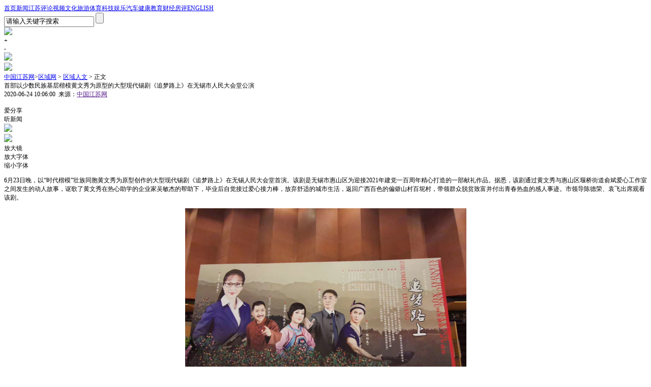

--- FILE ---
content_type: text/html
request_url: https://quyu.jschina.com.cn/qyrw/202006/t20200624_6700409.shtml
body_size: 8489
content:
<!DOCTYPE html>
<html>
<head lang="zh">
<meta charset="utf-8">
<meta http-equiv="Content-Type" content="text/html; charset=utf-8"/>
<meta name="viewport" content="width=device-width,initial-scale=1,maximum-scale=1,minimum-scale=1,user-scalable=no">    
<title>首部以少数民族基层楷模黄文秀为原型的大型现代锡剧《追梦路上》在无锡市人民大会堂公演_中国江苏网</title>
<!-- META信息区 开始 -->
<meta name="keywords" content="" />
<meta name="description" content="" />
<meta name="Copyright" content="中国江苏网" />
<meta name="filetype" content="0"> 
<meta name="publishedtype" content="1"> 
<meta name="pagetype" content="1"> 
<meta name="catalogs" content="30173">
<meta name="contentid" content="6700409"> 
<meta name="publishdate" content="2020-06-24 10:07:50"> 
<meta name="author" content="王玥"> 
<meta name="source" content="中国江苏网">
<meta name="source_link" content="">
<!-- META信息区 结束 -->
<script type="text/javascript">
(function(win,lib){var doc=win.document;var docEl=doc.documentElement;var metaEl=doc.querySelector('meta[name="viewport"]');var flexibleEl=doc.querySelector('meta[name="flexible"]');var dpr=0;var scale=0;var tid;var flexible=lib.flexible||(lib.flexible={});if(metaEl){console.warn("将根据已有的meta标签来设置缩放比例");var match=metaEl.getAttribute("content").match(/initial\-scale=([\d\.]+)/);if(match){scale=parseFloat(match[1]);dpr=parseInt(1/scale)}}else{if(flexibleEl){var content=flexibleEl.getAttribute("content");if(content){var initialDpr=content.match(/initial\-dpr=([\d\.]+)/);var maximumDpr=content.match(/maximum\-dpr=([\d\.]+)/);if(initialDpr){dpr=parseFloat(initialDpr[1]);scale=parseFloat((1/dpr).toFixed(2))}if(maximumDpr){dpr=parseFloat(maximumDpr[1]);scale=parseFloat((1/dpr).toFixed(2))}}}}if(!dpr&&!scale){var isAndroid=win.navigator.appVersion.match(/android/gi);var isIPhone=win.navigator.appVersion.match(/iphone/gi);var devicePixelRatio=win.devicePixelRatio;if(isIPhone){if(devicePixelRatio>=3&&(!dpr||dpr>=3)){dpr=3}else{if(devicePixelRatio>=2&&(!dpr||dpr>=2)){dpr=2}else{dpr=1}}}else{dpr=1}scale=1/dpr}docEl.setAttribute("data-dpr",dpr);if(!metaEl){metaEl=doc.createElement("meta");metaEl.setAttribute("name","viewport");metaEl.setAttribute("content","initial-scale="+scale+", maximum-scale="+scale+", minimum-scale="+scale+", user-scalable=no");if(docEl.firstElementChild){docEl.firstElementChild.appendChild(metaEl)}else{var wrap=doc.createElement("div");wrap.appendChild(metaEl);doc.write(wrap.innerHTML)}}function refreshRem(){var width=docEl.getBoundingClientRect().width;if(width/dpr>750){width=750*dpr}var rem=width/10;docEl.style.fontSize=rem+"px";flexible.rem=win.rem=rem}win.addEventListener("resize",function(){clearTimeout(tid);tid=setTimeout(refreshRem,300)},false);win.addEventListener("pageshow",function(e){if(e.persisted){clearTimeout(tid);tid=setTimeout(refreshRem,300)}},false);if(doc.readyState==="complete"){doc.body.style.fontSize=12*dpr+"px"}else{doc.addEventListener("DOMContentLoaded",function(e){doc.body.style.fontSize=12*dpr+"px"},false)}refreshRem();flexible.dpr=win.dpr=dpr;flexible.refreshRem=refreshRem;flexible.rem2px=function(d){var val=parseFloat(d)*this.rem;if(typeof d==="string"&&d.match(/rem$/)){val+="px"}return val};flexible.px2rem=function(d){var val=parseFloat(d)/this.rem;if(typeof d==="string"&&d.match(/px$/)){val+="rem"}return val}})(window,window["lib"]||(window["lib"]={}));
</script>
<link href="http://member.jschina.com.cn/2020zt/down/wz2020v2.css?v1" rel="stylesheet" type="text/css">
<script type="text/javascript" src="http://member.jschina.com.cn/jquery/jquery-1.9.1.min.js"></script>
<script type="text/javascript" src="http://member.jschina.com.cn/jquery/swiper/swiper-3.4.2.jquery.min.js"></script>
<script src="http://res.wx.qq.com/open/js/jweixin-1.2.0.js"></script> 
<script src="http://member.jschina.com.cn/2018zt/jschina/wz2018v1.js?v4"></script>
<base target="_self"/>
</head>
<body>
<!-- 通用头区 -->
<div class="pc_header">
 <div class="box">
  <div class="left"><a href="http://www.jschina.com.cn/">首页</a><a href="http://news.jschina.com.cn/">新闻</a><a href="http://jsnews.jschina.com.cn/">江苏</a><a href="http://review.jschina.com.cn/">评论</a><a href="http://v.jschina.com.cn/">视频</a><a href="http://cul.jschina.com.cn/">文化</a><a href="http://tour.jschina.com.cn/">旅游</a><a href="http://sports.jschina.com.cn/">体育</a><a href="http://tech.jschina.com.cn/">科技</a><a href="http://ent.jschina.com.cn/">娱乐</a><a href="http://auto.jschina.com.cn/">汽车</a><a href="http://health.jschina.com.cn/">健康</a><a href="http://edu.jschina.com.cn/">教育</a><a href="http://economy.jschina.com.cn/">财经</a><a href="http://house.jschina.com.cn/">房评</a><a href="http://english.jschina.com.cn/">ENGLISH</a></div>
  <div class="right">
<form class="search_box" action="http://so.jschina.com.cn/was5/web/search?token=16.1422004478651.24&channelid=282695"  method="post" name="search" target="_blank">
   <input type="text" name="searchword" id="searchword" class="txt" onFocus="if(this.value!='') {this.value='';}this.style.color='#333';" onBlur="if(this.value=='') {this.value='请输入关键字搜索';this.style.color='#ccc';}" value="请输入关键字搜索" />
  <input name="Submit" id="Submit" type="submit" class="btn" value="" />
</form>
  </div>
  </div>
</div>

<div class="clear"></div>
<div class="m_header">
    <div class="left">
        <a href="http://wap.jschina.com.cn/"><img src="http://member.jschina.com.cn/2018zt/jschina/logo.png" /></a> 
    </div>
    <div class="right">
        <div class="font"><a class="bigger">+</a></div>
        <div class="font"><a class="smaller">-</a></div>
        <div class="duxin-woman"><img src="http://member.jschina.com.cn/2020zt/down/images/voice.jpg" class="women_speak" /></div>
    </div>
</div>
<div class="clear"></div>
<div class="pc_logo">
<div class="logo"><a href="http://www.jschina.com.cn/"><img src="http://member.jschina.com.cn/2016/wenzhang/images/logo_02.png" height="60" /></a></div>
<div class="locat"><a href="http://www.jschina.com.cn/">中国江苏网</a>&gt;<a href="../../" title="区域网" class="CurrChnlCls">区域网</a>&nbsp;&gt;&nbsp;<a href="../" title="区域人文" class="CurrChnlCls">区域人文</a>&nbsp;&gt;&nbsp;正文</div>

</div>
<div class="clear"></div>



<div class="wrap">

<div class="left">

<div id="title">首部以少数民族基层楷模黄文秀为原型的大型现代锡剧《追梦路上》在无锡市人民大会堂公演</div>

<div id="ptime"><span id="pubtime_baidu">2020-06-24 10:06:00</span>&nbsp;&nbsp;<span id="source_baidu">来源：<a target="_blank" href="">中国江苏网</a></span>&nbsp;&nbsp;</div>

<div class="clear"></div>


<div class="slide_left">
  <div style="color:#fff;z-index:-999;">1</div>
  <div id="slide_left_box">
    <div class="share">
      <div class="share-title"><span>爱分享</span></div>    
      <div class="share_wx"><a onclick="javascript:bShare.share(event,'weixin',0);return false;"></a></div>
      <div class="share_qq"><a onclick="javascript:bShare.share(event,'qqim',0);return false;"></a></div>
      <div class="share_wb"><a onclick="javascript:bShare.share(event,'sinaminiblog',0);return false;"></a></div>
    </div>
    <div class="duxin">
     <div class="duxin-title"><span>听新闻</span></div>    
     <div class="duxin-woman"><img class="women_speak" src="http://member.jschina.com.cn/2018zt/jschina/susu.png" _state="0" /></div>
     <div class="duxin-man"><img class="men_speak" _state="0" src="http://member.jschina.com.cn/2018zt/jschina/jiangjiang.png" /></div>
    </div>
    <div class="font">
      <div class="font-title"><span>放大镜</span></div>    
      <div class="font-zoomout"><a class="bigger">放大字体</a></div>
      <div class="font-zoomin"><a class="smaller">缩小字体</a></div>      
    </div>    
  </div>
  <div class="clear"></div>
</div>

<div class="slide_center">

<!--正文-->
<div id="content" class="articalCont">
<div class=TRS_Editor><p>6月23日晚，以“时代楷模”壮族同胞黄文秀为原型创作的大型现代锡剧《追梦路上》在无锡人民大会堂首演。该剧是无锡市惠山区为迎接2021年建党一百周年精心打造的一部献礼作品。据悉，该剧通过黄文秀与惠山区堰桥街道俞斌爱心工作室之间发生的动人故事，讴歌了黄文秀在热心助学的企业家吴敏杰的帮助下，毕业后自觉接过爱心接力棒，放弃舒适的城市生活，返回广西百色的偏僻山村百坭村，带领群众脱贫致富并付出青春热血的感人事迹。市领导陈德荣、袁飞出席观看该剧。</p>
<center><img src="./W020200624364278554003.png" alt="" oldsrc="W020200624364278554003.png" /> </center><center><img src="./W020200624364278716859.png" alt="" oldsrc="W020200624364278716859.png" /> </center><center><img src="./W020200624364278854061.png" alt="" oldsrc="W020200624364278854061.png" /> </center><center><img src="./W020200624364279009982.png" alt="" oldsrc="W020200624364279009982.png" /> </center>
<p>据介绍，《追梦路上》编剧、导演、作曲、舞美、灯光、造型、化妆等均属省内一流。剧本十易其稿，打磨充分，是一部切合扶贫攻坚时代背景、深接地气的优秀作品。从全新的艺术视角将黄文秀的成长经历与俞斌爱心工作室联系起来，颂扬了无锡这片充满大爱温情的热土。值得一提的是，黄文秀是壮族干部，剧中道具、服装、人物造型等都体现了浓郁的少数民族风情。目前，惠山区文体旅游局、惠山区民族宗教事务局正在积极努力，争取推送该剧参评将于明年举办的全国少数民族文艺汇演。</p>
<p><b>个人事迹简介</b></p>
<p>黄文秀（1989年4月18日—2019年6月17日），女，壮族，中共党员，广西壮族自治区百色市田阳区巴别乡德爱村多柳屯人，2016届广西定向选调生、北京师范大学法学硕士。本科就读于山西省长治学院。生前是广西壮族自治区百色市委宣传部副科长、派驻乐业县新化镇百坭村第一书记。</p>
<p>黄文秀出生在一个农民家庭，家境贫寒，父母亲的身体也不好，但自立自强的黄文秀从小努力上进，立志到外地求学，接受更优质的教育，品学兼优的她从石头村里一路考入北京师范大学，在国家助学政策的帮助下才完成了学业。黄文秀北京师范大学硕士毕业后回乡工作，2018年担任广西壮族自治区百色市乐业县百坭村的驻村第一书记。黄文秀的家庭并不富裕，父亲身患重病，重重压力之下，黄文秀总是乐观开朗、积极向上。从进村开始，黄文秀就努力融入当地生活，挨家挨户走访，学会了桂柳方言，一年多时间，她帮村里引进了砂糖橘种植技术，教村民做电商；协调给每个村建起了垃圾池。在黄文秀任上，百坭村103户贫困户顺利脱贫88户，村集体经济项目收入翻倍。2019年6月17日凌晨，黄文秀从百色返回乐业途中遭遇山洪因公殉职，年仅30岁。</p></div>
<p></p>
</div>

<!-- 分页 开始 -->
    <SCRIPT LANGUAGE="JavaScript"> 
    <!-- 
    function createPageHTML(_nPageCount, _nCurrIndex, _sPageName, _sPageExt){ 
      if(_nPageCount == null || _nPageCount<=1){return;}  
      var nCurrIndex = _nCurrIndex || 0; 
      if(nCurrIndex == 0)   document.write("<a class=pageLinkOn>1</a>"); 
      else  document.write("<a href=\""+_sPageName+"."+_sPageExt+"\">1</a>&nbsp;");  
      for(var i=1; i<_nPageCount; i++){ 
       if(nCurrIndex == i) document.write("<a class=pageLinkOn>"+(i+1)+"</a>");  
       else document.write("<a href=\""+_sPageName+"_" + i + "."+_sPageExt+"\">"+(i+1)+"</a>"); 
      } 
    } 
    --> 
    </SCRIPT> 
    <div class="pageLink" id="pageLink">
    <SCRIPT LANGUAGE="JavaScript">createPageHTML(1, 0, "t20200624_6700409", "shtml");</SCRIPT>       
    </div>
    <!-- 分页 结束 -->

<div class="tags-editor">
<div class="tags">标签：</div>
<div id="editor"><span id="editor_baidu">责编：王玥</span></div>
</div>
<div class="clear"></div>
<!-- 摘要 -->
<div class="abstract" style="display:none;""></div>

 
<!-- 相关新闻 开始 -->
<div class="related">
<h3>相关新闻</h3>
<ul>



<li><a href="./t20200623_6698609.shtml">展示五年来新成就 江北新区美术书法作品开展</a></li>

<li><a href="../202004/t20200409_6594734.shtml">没有开幕式的赞歌</a></li>

</ul>
</div>
<!-- 相关新闻 结束 -->
</div>

<div class="clear"></div>
</div>

<!-- right -->
<!--右侧区域-->
        <div class="content_right" style="padding-top:60px;">
            <!--今日聚焦 开始-->
            <div class="infomation">
                <h3>今日聚焦</h3>
                <ul>
					
                    <li><a href="http://quyu.jschina.com.cn/jrjj/202602/t20260202_8555583.shtml" target="_blank" >射阳邮政:邮社携手 共送祝福</a></li>
                    
                    <li><a href="http://quyu.jschina.com.cn/jrjj/202602/t20260202_8555581.shtml" target="_blank" >阜宁邮政：粥香暖冬岁 服务润民心</a></li>
                    
                    <li><a href="http://quyu.jschina.com.cn/jrjj/202601/t20260130_8555203.shtml" target="_blank" >文明养犬我先行 规范守序护安宁</a></li>
                    
                    <li><a href="http://quyu.jschina.com.cn/jrjj/202601/t20260130_8555181.shtml" target="_blank" >响水邮政：暖心理赔速达 邮政守护相伴</a></li>
                    
                    <li><a href="http://quyu.jschina.com.cn/jrjj/202601/t20260130_8555179.shtml" target="_blank" >响水邮政：情暖驿站 共贺生辰</a></li>
                    
                    <li><a href="http://quyu.jschina.com.cn/jrjj/202601/t20260129_8554937.shtml" target="_blank" >谁在需要毛绒玩具：不是孩子 是我们这一代人</a></li>
                    
                    <li><a href="http://quyu.jschina.com.cn/jrjj/202601/t20260123_8553829.shtml" target="_blank" >如东县市场监管局新店分局开展春节前专项检查</a></li>
                    
                    <li><a href="http://quyu.jschina.com.cn/jrjj/202601/t20260123_8553803.shtml" target="_blank" >开局锚定高质量 江苏人社“新春第一会”释放多项民生“红利”</a></li>
                    
                </ul>
            </div>
            <!--今日聚焦 结束-->
<div class="Hspace"></div>

           
            <div class="line"></div>
        </div>
        <!--右侧区域结束-->
<!--// right -->

<div class="clear"></div>

</div>

<!-- 上下篇 -->


<div class="nextdoc"><a href="./t20200623_6698609.shtml" title="展示五年来新成就 江北新区美术书法作品开展">下一篇</a></div>


<!-- 贴底导航 -->
<div class="m_footer">
    <div class="logo"><img src="http://member.jschina.com.cn/2020zt/down/images/logo.png" /></div>
    <a href="http://member.jschina.com.cn/xjs/index.html" ignoreapd="1" target="_blank">下载</a>

  <!--ul>
    <li><div class="font"><div class="font-zoomout"><a class="bigger"><i class="fa fa-font fa-lg"></i><i class="fa fa-plus-circle"></i></a></div></div> </li>
    <li><div class="font"><div class="font-zoomin"><a class="smaller"><i class="fa fa-font fa-lg"></i><i class="fa fa-minus-circle"></i></a></div></div></li>
    <li><div class="duxin-woman"><img class="women_speak" src="http://member.jschina.com.cn/2018zt/jschina/susu.png" _state="0" /></div> </li>
    <li><div class="duxin-man"><img class="men_speak" _state="0" src="http://member.jschina.com.cn/2018zt/jschina/jiangjiang.png" /></div></li>
  </ul-->
</div>

<!-- 尾区 -->
<div id="footer">
    <div class="pc_footer">
        <div>本站不良内容举报信箱：jubao@jschina.com.cn 举报电话：（025）84737000</div>
        <a href="http://corp.jschina.com.cn/about/" rel="nofollow">网站简介</a>&nbsp;|&nbsp;
        <a href="http://www.jschina.com.cn/ad/ad1.html" rel="nofollow">广告服务</a>&nbsp;|&nbsp;
        <a href="http://corp.jschina.com.cn/lawyer/" rel="nofollow">网站律师</a>&nbsp;|&nbsp;
        <a href="http://www.jschina.com.cn/sitemap/" rel="nofollow">网站地图</a>&nbsp;|&nbsp;
        <a href="http://corp.jschina.com.cn/contact/" rel="nofollow">联系方式</a>
        <br/>中国江苏网(江苏中江网传媒股份有限公司) 版权所有&nbsp;&nbsp;
        <a href="https://beian.miit.gov.cn/">苏ICP备07000608号</a><br/>
        <a href="http://news.jschina.com.cn/licence/news.html" rel="nofollow">国新网许可证3212006001号</a>&nbsp;&nbsp;视听节目许可证1008318号&nbsp;&nbsp;
        <a href="http://corp.jschina.com.cn/zpgg/202202/t20220228_2954037.shtml" rel="nofollow">广播电视节目制作经营许可证苏字第394号</a>
        <br/>电信业务经营许可证苏B1,B2-20110153<br/>
    </div>
    <div class="mobile_footer">中国江苏网 版权所有</div>
</div>

<!-- 百度推送 -->
<script>
(function(){
    var bp = document.createElement('script');
    var curProtocol = window.location.protocol.split(':')[0];
    if (curProtocol === 'https'){
   bp.src = 'https://zz.bdstatic.com/linksubmit/push.js';
  }
  else{
  bp.src = 'https://push.zhanzhang.baidu.com/push.js';
  }
    var s = document.getElementsByTagName("script")[0];
    s.parentNode.insertBefore(bp, s);
})();
</script>

<!-- 统计流量 -->
<script language="javascript" type="text/javascript" async>
(function(w,d,g,r){
    w['_wd_o']=r;
    w[r]=w[r]||function(){arguments.t=1*new Date(),(w[r].q=w[r].q||[]).push(arguments);};
    var a=d.createElement('script'),m=d.getElementsByTagName('script')[0];
    a.async=1;
    a.src=g;m.parentNode.insertBefore(a,m);
  })(window,document,'//cl2.webterren.com/webdig.js?z=12','_wa');

 _wa('wd_paramtracker', '_wdxid=000000000000000000000000000000000000000000');
</script>


<!-- 网脉 -->
<script id="_trs_ta_js" src="//ta.trs.cn/c/js/ta.js?mpid=2833" async="async" defer="defer"></script>
<script>
    (function(){
      // 记录阅读数
      $.ajax({
        url: 'https://jhdapi.xhby.net/interaction/api/v1/interaction/article-extnums/web/addClick', // 请求的URL
        type: 'POST',
        contentType: 'application/json',
        data: JSON.stringify({
          articleId: window.location.href
        }),
        dataType: 'json',
        success: function(response) {
          // 请求成功时的回调函数
          console.log(response);
        },
        error: function(xhr, status, error) {
          // 请求失败时的回调函数
          console.log("Error: " + error);
        }
      });
    })();
  </script>

<script type="text/javascript">
function shuxie(){

    var shareTitle = document.title,
    shareUrl = window.location.href,
    shareDesc = $(".abstract_wx").html(),
    shareImg = "https://member.jschina.com.cn/img2016/jschina.jpg";
    if($(".wxpiclogo").length>0&&$(".wxpiclogo").html()!=""){
	shareImg = $(".wxpiclogo").html();
    }

console.log(shareImg);

    $.ajax({
        url: "https://app.jschina.com.cn/wx/sample.php?url="+encodeURIComponent(shareUrl),
        dataType: 'jsonp',
        jsonp: 'jsonpcallback',

        success: function (data) {

            $.each(data, function (index, result) {
                if (result['status'] == 1) {
                    var appId = result['appId'],
          timestamp = result['timestamp'],
          nonceStr = result['nonceStr'],
          signature = result['signature'];

console.log("appId:"+appId+" | timestamp:"+ timestamp+" | nonceStr:"+nonceStr+" | signature:"+signature+" | rawString:"+result['rawString']);
//console.log("appId:"+appId);
                    wx.config({
                        debug: false,
                        appId: appId,
                        timestamp: timestamp,
                        nonceStr: nonceStr,
                        signature: signature,
                        jsApiList: [
              'onMenuShareTimeline',
              'onMenuShareAppMessage',
              'onMenuShareQQ',
              'onMenuShareWeibo'
                        ]
                    });

                }
            });
        }


    });


    wx.ready(function () {
        wx.onMenuShareAppMessage({
            title: shareTitle,
            desc: shareDesc,
            imgUrl: shareImg,
            link: shareUrl,
            success: function (res) {

            }
        });

        wx.onMenuShareTimeline({
            title: shareTitle,
            imgUrl: shareImg,
            link: shareUrl,
            success: function (res) {

            }
        });

        wx.onMenuShareQQ({
            title: shareTitle,
            desc: shareDesc,
            imgUrl: shareImg,
            link: shareUrl,
            success: function (res) {

            }
        });

        wx.onMenuShareWeibo({
            title: shareTitle,
            desc: shareDesc,
            imgUrl: shareImg,
            link: shareUrl,
            success: function (res) {

            }
        });
    });
}
shuxie();

</script>
<!--script type="text/javascript" charset="utf-8" src="https://static.bshare.cn/b/buttonLite.js#style=-1&amp;uuid=a56cbb29-a40b-4306-9058-d2957c541ee9&amp;pophcol=3&amp;lang=zh" ignoreapd="1"></script-->
<!--script type="text/javascript" charset="utf-8" src="https://member.jschina.com.cn/buttonLite.js#style=-1&uuid=a56cbb29-a40b-4306-9058-d2957c541ee9&pophcol=3&lang=zh" ignoreapd="1"></script-->
</body>
</html>